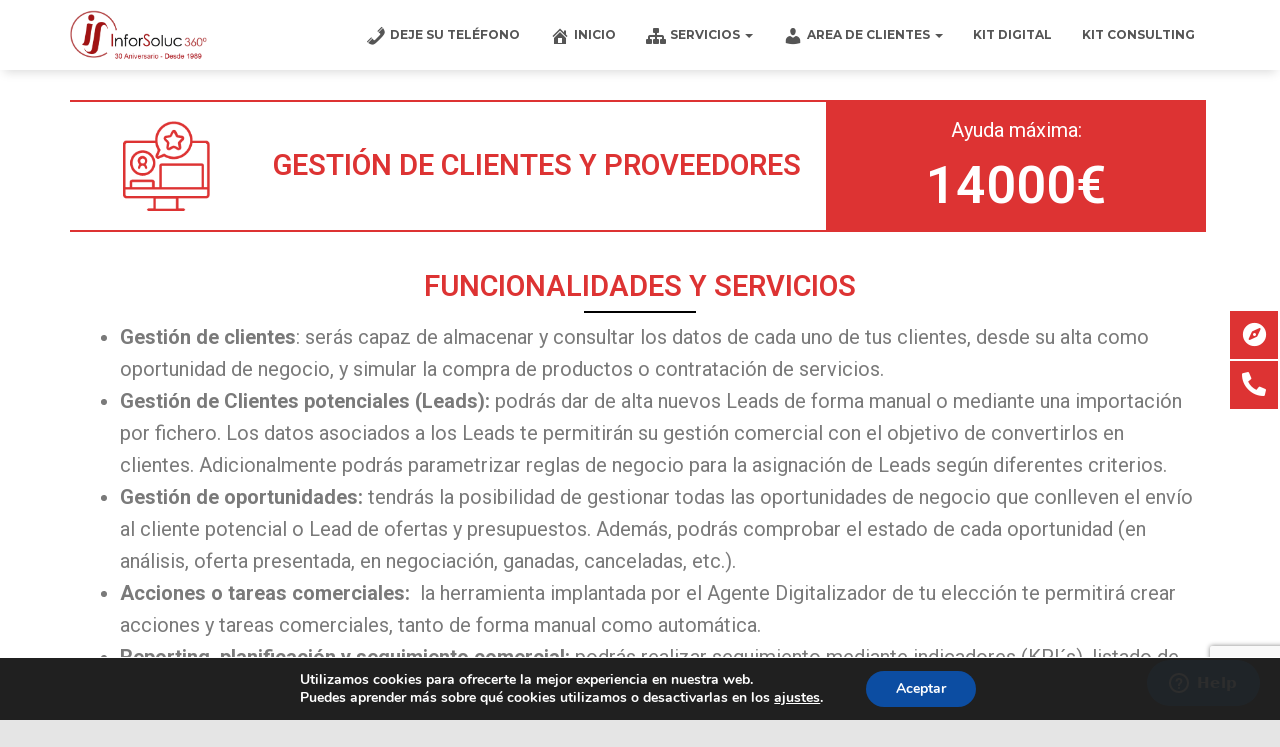

--- FILE ---
content_type: text/html; charset=utf-8
request_url: https://www.google.com/recaptcha/api2/anchor?ar=1&k=6LfMcIwUAAAAAI5PHtSmaF6T5Xoasj8ofR60JOi5&co=aHR0cHM6Ly9pbmZvcnNvbHVjLmVzOjQ0Mw..&hl=en&v=TkacYOdEJbdB_JjX802TMer9&size=invisible&anchor-ms=20000&execute-ms=15000&cb=hrq1du8qxtvr
body_size: 44822
content:
<!DOCTYPE HTML><html dir="ltr" lang="en"><head><meta http-equiv="Content-Type" content="text/html; charset=UTF-8">
<meta http-equiv="X-UA-Compatible" content="IE=edge">
<title>reCAPTCHA</title>
<style type="text/css">
/* cyrillic-ext */
@font-face {
  font-family: 'Roboto';
  font-style: normal;
  font-weight: 400;
  src: url(//fonts.gstatic.com/s/roboto/v18/KFOmCnqEu92Fr1Mu72xKKTU1Kvnz.woff2) format('woff2');
  unicode-range: U+0460-052F, U+1C80-1C8A, U+20B4, U+2DE0-2DFF, U+A640-A69F, U+FE2E-FE2F;
}
/* cyrillic */
@font-face {
  font-family: 'Roboto';
  font-style: normal;
  font-weight: 400;
  src: url(//fonts.gstatic.com/s/roboto/v18/KFOmCnqEu92Fr1Mu5mxKKTU1Kvnz.woff2) format('woff2');
  unicode-range: U+0301, U+0400-045F, U+0490-0491, U+04B0-04B1, U+2116;
}
/* greek-ext */
@font-face {
  font-family: 'Roboto';
  font-style: normal;
  font-weight: 400;
  src: url(//fonts.gstatic.com/s/roboto/v18/KFOmCnqEu92Fr1Mu7mxKKTU1Kvnz.woff2) format('woff2');
  unicode-range: U+1F00-1FFF;
}
/* greek */
@font-face {
  font-family: 'Roboto';
  font-style: normal;
  font-weight: 400;
  src: url(//fonts.gstatic.com/s/roboto/v18/KFOmCnqEu92Fr1Mu4WxKKTU1Kvnz.woff2) format('woff2');
  unicode-range: U+0370-0377, U+037A-037F, U+0384-038A, U+038C, U+038E-03A1, U+03A3-03FF;
}
/* vietnamese */
@font-face {
  font-family: 'Roboto';
  font-style: normal;
  font-weight: 400;
  src: url(//fonts.gstatic.com/s/roboto/v18/KFOmCnqEu92Fr1Mu7WxKKTU1Kvnz.woff2) format('woff2');
  unicode-range: U+0102-0103, U+0110-0111, U+0128-0129, U+0168-0169, U+01A0-01A1, U+01AF-01B0, U+0300-0301, U+0303-0304, U+0308-0309, U+0323, U+0329, U+1EA0-1EF9, U+20AB;
}
/* latin-ext */
@font-face {
  font-family: 'Roboto';
  font-style: normal;
  font-weight: 400;
  src: url(//fonts.gstatic.com/s/roboto/v18/KFOmCnqEu92Fr1Mu7GxKKTU1Kvnz.woff2) format('woff2');
  unicode-range: U+0100-02BA, U+02BD-02C5, U+02C7-02CC, U+02CE-02D7, U+02DD-02FF, U+0304, U+0308, U+0329, U+1D00-1DBF, U+1E00-1E9F, U+1EF2-1EFF, U+2020, U+20A0-20AB, U+20AD-20C0, U+2113, U+2C60-2C7F, U+A720-A7FF;
}
/* latin */
@font-face {
  font-family: 'Roboto';
  font-style: normal;
  font-weight: 400;
  src: url(//fonts.gstatic.com/s/roboto/v18/KFOmCnqEu92Fr1Mu4mxKKTU1Kg.woff2) format('woff2');
  unicode-range: U+0000-00FF, U+0131, U+0152-0153, U+02BB-02BC, U+02C6, U+02DA, U+02DC, U+0304, U+0308, U+0329, U+2000-206F, U+20AC, U+2122, U+2191, U+2193, U+2212, U+2215, U+FEFF, U+FFFD;
}
/* cyrillic-ext */
@font-face {
  font-family: 'Roboto';
  font-style: normal;
  font-weight: 500;
  src: url(//fonts.gstatic.com/s/roboto/v18/KFOlCnqEu92Fr1MmEU9fCRc4AMP6lbBP.woff2) format('woff2');
  unicode-range: U+0460-052F, U+1C80-1C8A, U+20B4, U+2DE0-2DFF, U+A640-A69F, U+FE2E-FE2F;
}
/* cyrillic */
@font-face {
  font-family: 'Roboto';
  font-style: normal;
  font-weight: 500;
  src: url(//fonts.gstatic.com/s/roboto/v18/KFOlCnqEu92Fr1MmEU9fABc4AMP6lbBP.woff2) format('woff2');
  unicode-range: U+0301, U+0400-045F, U+0490-0491, U+04B0-04B1, U+2116;
}
/* greek-ext */
@font-face {
  font-family: 'Roboto';
  font-style: normal;
  font-weight: 500;
  src: url(//fonts.gstatic.com/s/roboto/v18/KFOlCnqEu92Fr1MmEU9fCBc4AMP6lbBP.woff2) format('woff2');
  unicode-range: U+1F00-1FFF;
}
/* greek */
@font-face {
  font-family: 'Roboto';
  font-style: normal;
  font-weight: 500;
  src: url(//fonts.gstatic.com/s/roboto/v18/KFOlCnqEu92Fr1MmEU9fBxc4AMP6lbBP.woff2) format('woff2');
  unicode-range: U+0370-0377, U+037A-037F, U+0384-038A, U+038C, U+038E-03A1, U+03A3-03FF;
}
/* vietnamese */
@font-face {
  font-family: 'Roboto';
  font-style: normal;
  font-weight: 500;
  src: url(//fonts.gstatic.com/s/roboto/v18/KFOlCnqEu92Fr1MmEU9fCxc4AMP6lbBP.woff2) format('woff2');
  unicode-range: U+0102-0103, U+0110-0111, U+0128-0129, U+0168-0169, U+01A0-01A1, U+01AF-01B0, U+0300-0301, U+0303-0304, U+0308-0309, U+0323, U+0329, U+1EA0-1EF9, U+20AB;
}
/* latin-ext */
@font-face {
  font-family: 'Roboto';
  font-style: normal;
  font-weight: 500;
  src: url(//fonts.gstatic.com/s/roboto/v18/KFOlCnqEu92Fr1MmEU9fChc4AMP6lbBP.woff2) format('woff2');
  unicode-range: U+0100-02BA, U+02BD-02C5, U+02C7-02CC, U+02CE-02D7, U+02DD-02FF, U+0304, U+0308, U+0329, U+1D00-1DBF, U+1E00-1E9F, U+1EF2-1EFF, U+2020, U+20A0-20AB, U+20AD-20C0, U+2113, U+2C60-2C7F, U+A720-A7FF;
}
/* latin */
@font-face {
  font-family: 'Roboto';
  font-style: normal;
  font-weight: 500;
  src: url(//fonts.gstatic.com/s/roboto/v18/KFOlCnqEu92Fr1MmEU9fBBc4AMP6lQ.woff2) format('woff2');
  unicode-range: U+0000-00FF, U+0131, U+0152-0153, U+02BB-02BC, U+02C6, U+02DA, U+02DC, U+0304, U+0308, U+0329, U+2000-206F, U+20AC, U+2122, U+2191, U+2193, U+2212, U+2215, U+FEFF, U+FFFD;
}
/* cyrillic-ext */
@font-face {
  font-family: 'Roboto';
  font-style: normal;
  font-weight: 900;
  src: url(//fonts.gstatic.com/s/roboto/v18/KFOlCnqEu92Fr1MmYUtfCRc4AMP6lbBP.woff2) format('woff2');
  unicode-range: U+0460-052F, U+1C80-1C8A, U+20B4, U+2DE0-2DFF, U+A640-A69F, U+FE2E-FE2F;
}
/* cyrillic */
@font-face {
  font-family: 'Roboto';
  font-style: normal;
  font-weight: 900;
  src: url(//fonts.gstatic.com/s/roboto/v18/KFOlCnqEu92Fr1MmYUtfABc4AMP6lbBP.woff2) format('woff2');
  unicode-range: U+0301, U+0400-045F, U+0490-0491, U+04B0-04B1, U+2116;
}
/* greek-ext */
@font-face {
  font-family: 'Roboto';
  font-style: normal;
  font-weight: 900;
  src: url(//fonts.gstatic.com/s/roboto/v18/KFOlCnqEu92Fr1MmYUtfCBc4AMP6lbBP.woff2) format('woff2');
  unicode-range: U+1F00-1FFF;
}
/* greek */
@font-face {
  font-family: 'Roboto';
  font-style: normal;
  font-weight: 900;
  src: url(//fonts.gstatic.com/s/roboto/v18/KFOlCnqEu92Fr1MmYUtfBxc4AMP6lbBP.woff2) format('woff2');
  unicode-range: U+0370-0377, U+037A-037F, U+0384-038A, U+038C, U+038E-03A1, U+03A3-03FF;
}
/* vietnamese */
@font-face {
  font-family: 'Roboto';
  font-style: normal;
  font-weight: 900;
  src: url(//fonts.gstatic.com/s/roboto/v18/KFOlCnqEu92Fr1MmYUtfCxc4AMP6lbBP.woff2) format('woff2');
  unicode-range: U+0102-0103, U+0110-0111, U+0128-0129, U+0168-0169, U+01A0-01A1, U+01AF-01B0, U+0300-0301, U+0303-0304, U+0308-0309, U+0323, U+0329, U+1EA0-1EF9, U+20AB;
}
/* latin-ext */
@font-face {
  font-family: 'Roboto';
  font-style: normal;
  font-weight: 900;
  src: url(//fonts.gstatic.com/s/roboto/v18/KFOlCnqEu92Fr1MmYUtfChc4AMP6lbBP.woff2) format('woff2');
  unicode-range: U+0100-02BA, U+02BD-02C5, U+02C7-02CC, U+02CE-02D7, U+02DD-02FF, U+0304, U+0308, U+0329, U+1D00-1DBF, U+1E00-1E9F, U+1EF2-1EFF, U+2020, U+20A0-20AB, U+20AD-20C0, U+2113, U+2C60-2C7F, U+A720-A7FF;
}
/* latin */
@font-face {
  font-family: 'Roboto';
  font-style: normal;
  font-weight: 900;
  src: url(//fonts.gstatic.com/s/roboto/v18/KFOlCnqEu92Fr1MmYUtfBBc4AMP6lQ.woff2) format('woff2');
  unicode-range: U+0000-00FF, U+0131, U+0152-0153, U+02BB-02BC, U+02C6, U+02DA, U+02DC, U+0304, U+0308, U+0329, U+2000-206F, U+20AC, U+2122, U+2191, U+2193, U+2212, U+2215, U+FEFF, U+FFFD;
}

</style>
<link rel="stylesheet" type="text/css" href="https://www.gstatic.com/recaptcha/releases/TkacYOdEJbdB_JjX802TMer9/styles__ltr.css">
<script nonce="rxPDOMpaUhcJyKVd8Z5tCg" type="text/javascript">window['__recaptcha_api'] = 'https://www.google.com/recaptcha/api2/';</script>
<script type="text/javascript" src="https://www.gstatic.com/recaptcha/releases/TkacYOdEJbdB_JjX802TMer9/recaptcha__en.js" nonce="rxPDOMpaUhcJyKVd8Z5tCg">
      
    </script></head>
<body><div id="rc-anchor-alert" class="rc-anchor-alert"></div>
<input type="hidden" id="recaptcha-token" value="[base64]">
<script type="text/javascript" nonce="rxPDOMpaUhcJyKVd8Z5tCg">
      recaptcha.anchor.Main.init("[\x22ainput\x22,[\x22bgdata\x22,\x22\x22,\[base64]/[base64]/[base64]/[base64]/[base64]/[base64]/[base64]/[base64]/bmV3IFVbVl0oa1swXSk6bj09Mj9uZXcgVVtWXShrWzBdLGtbMV0pOm49PTM/bmV3IFVbVl0oa1swXSxrWzFdLGtbMl0pOm49PTQ/[base64]/WSh6LnN1YnN0cmluZygzKSxoLGMsSixLLHcsbCxlKTpaeSh6LGgpfSxqSD1TLnJlcXVlc3RJZGxlQ2FsbGJhY2s/[base64]/[base64]/MjU1Ono/NToyKSlyZXR1cm4gZmFsc2U7cmV0dXJuIShoLkQ9KChjPShoLmRIPUosWCh6PzQzMjoxMyxoKSksYSgxMyxoLGguVCksaC5nKS5wdXNoKFtWaixjLHo/[base64]/[base64]\x22,\[base64]\\u003d\x22,\x22wrN4H8Khwp/CrhMcQsOJw7EzwrzDjQbCmsO8LcKlE8OpOU/DsSLCiMOKw7zCtC4wecOqw6jCl8O2H1/DusOrwq45wpjDlsOAKMOSw6jCmsK9wqXCrMO2w7TCq8OHWMOow6/Dr2Z2IkHChsKDw5TDosOfMSY1DsK1Zkxwwq8ww6rDnsO8wrPCo2bCpVIDw6p1M8KaAsOAQMKLwoUAw7bDsWsKw7lMw5/CrsKvw6o+w6ZbwqbDlMKbWjgqwrRzPMK6fsOvdMOUaDTDnQQpSsOxwqLCnsO9wr0awqYYwrBEwot+wrU/f0fDhjtZUinCvcKww5EjAMOHwroGw6DCozbCtQtxw4nCuMOcwrk7w4cVMMOMwpszNVNHaMKLSBzDuRjCp8OmwrpKwp1kwpbCg0jCsjcETkAlCMO/[base64]/c8KsP8KCeHkCwoTCm8O2JcKVTMKvbVA2w7DCuhcDOAYJwozChxzDgMKuw5DDlVfCksOSKTLCmsK8HMKAwpXCqFhEe8K9I8OSeMKhGsOqw5LCgF/[base64]/Ci8KQwpZVwp7DsG/CsBbCosK+w5BcfnFIU1vCln7CpTnCscKpwqbDg8ORDsOcbsOzwpkyEcKLwoBJw4tlwpB5wqh6K8O1w5DCkjHCl8K9cWcTD8KFwobDnxdNwpNfS8KTEsOhRSzCkUFMMEPClzR/w4Y6QcKuA8KGw7bDqX3CpTjDpMKrU8OfwrDCtULCgkzCoG7CjSpKA8K2wr/CjA8FwqFPw5/Ch0dQIWYqFDArwpzDswnDlcOHWi3Cg8OeSBRWwqItwpNawp9wwoLDlkwZw5zDlAHCj8ODNFvCoC8TwqjChDwxJ1TCnSswYMOxaEbCkE87w4rDusKlwpgDZWnCu0MbB8KKC8O/wqjDshTCqG3Dv8O4VMKiw7TChcOrw4h/BQ/DisKOWsKxw5plNMONw7MswqrCi8K4KsKPw5UFw6Elb8OUdFDCo8ONwqVTw5zCrsK0w6nDl8OEORXDjsKEEEzCkHjCkmXCtcKLw7QqTsOBe2RqAzJMYmciw5vCkgElw4jDmEzDkcOQwrkMw5rCjXg7NgfDrVA2KnXDsD0Dw6I3MWLCkMO7wo3CmQpNw6R/[base64]/ChsKaVTMlwrXCi8K3wq8TwrzDjcOnw5ldQ10Bw74cw5LCtsKLQsO5wplHWcKaw5xnDMOqw6FuEx3ClHXClTjCu8K3BMOBw6DDvRlQw7I9w4sYwqpEw51sw6Nlw6A/wpXClzXCpADCtibDm2JWwp1VVsKzw4M1MQF7KSE0w7tVwp5OwoTCuXJsVMOrWsKEVcOEw6zDt3pbCMOTwqTCusKfw43CtsKpwpfDk2VYw5kdDA/[base64]/w6/Du8O3az4JeMOFwozCs0DClcOwecKVwpvDhcOCw5nCrB7DqcOmwrlnLcO7F3Y1E8OcKmPDrFcQQ8OdHsKHwohJFMOWwqPCsjkBLn0Fw74WwrvDuMO/[base64]/[base64]/wrUfK8OLw7fDlMO3ICjDjQTDtMOWMcKqwo0ew67DoMOzw6TCv8KaCmHDqMOMEHLDlsKKw7XClcKUb0fCkcKOScKDwpsjw7nCn8KTaCXCiiZ+YMKaw53CggbChz0ERV/DlcOcaVTCklnCs8ONJCo+FkTCvz7CqcKPYTzDsVbDpcOeDcOBw7g6w4zDg8OewqVtw7TDoyESwrzCoDzCkBnCvcO6w7cCfgjDrMKHwovCvxDCscK6KcO1w4ozCMOqRGTCsMKuw4/[base64]/CcKHYBo/w77DqMKYw4rDjUnDnMKgw6U8w7ggLkZfw79IIkEAI8OCwoPDv3fCn8OuXcKqwok9wqvCggVqwonClcKFwoxGcMO0ZsKtwqAyw6/DjsKiN8KtLBQYw6MEwo3ChcOBO8OGwoXCocKEwpLCmSolJMOcw6gQbWBLwrHCvTXDnh3CqcK1fHDCoyjCscKpFjt2XR8PUsKrw4Bcw6pWLA/Dl2hWw5fCojxTwojCmg/[base64]/DmjZLQ8KHw6HCpW/Cg8KDeVcTJMKACMOjw4xfAcOUwqELf1IEw5kVwqQew4fClibDssKGN3d5wqYdw7Qhwrcfw6ZQP8KrTcKDasOfwowTw6k6wrbCpUBWwpQlw5nCvnzCmjgjCRNwwpQqKMKHwo3Dp8Ovw4vDn8KDw7YhwpMxwpFsw6tkw5XCpEXCtMKsBMKIf3l/fcKCwrJBeMK7CSZFP8O/[base64]/DsMOTG8KKw6XDs8OocsKMBMKjw6xRC3USw6XCsmTCj8OYaGPDlXPClW4sw4XDpANQIMKLwpTCnGnCvghUw4oSwpXCpWDClTnDp3zDgsKeVcOzw6JpUsOVO0rDlMOZw4TCtlglIMOSwqbDr2jCjl9rFcK0SHzDo8K9UgDCvSnDt8K0FsOowoRUBS/ClzrCvShrw4rDl0fDuMOIwqsCMzFqWCxHLhwvPcO/wpEJc3XDhcOlwoTDjcOrw4LDmmLDmsKtw4TDgMOzw7kETmfDmVpbwpbDt8OxHsOBw6HDrSbDmVobw5pTwrlrdsOGw5fCncOnUC5uIGHDrjZSwpXDs8Kbw7xSRVLDpGsow7BdRMORwprCtUhFw44taMOqw4hYwqoAWn58wrI/cAI/[base64]/[base64]/Co2M7bxrCmsKvw43DtRvDp8KVw6zDnB1Iw6JWdMOuKDpUSsOsbsOkw73CiVLCv14JLGrDncKyIGMJV2o/w63CmcO2TcOWw6QKwpw4BHJpXMKVRsKvw4zCoMKoKMKXwp8Ewq/DnwbDj8Otw4rDkAERwr01w4LDssK+CWQIPsOSCMO9ecOxwrwlw7kNFnrDlnd+DcKgwq8Pwo/CtyzCqRPDkhnCvcOJwqzCqcO+Y08Bf8OSw7XDvcOpw5HCvMOLL2DCtUjDnMO/fsKQw596wrTCsMOBwphuw59SZhMLw7LDj8OLL8OEwp5fwojDsCTCrE7CmMK/wrHDuMOffMKawqc1wq/CkMO5wo5swofDnxvDpRrDjkwTw67CokLCsR5CaMKxBMOdw7lPw5/DssOrU8KwKlVoMMOPw5TDrcOHw77DlcKbw7bCp8OrPMOCZTvCl0LDpcOFwrDDvcOdw7fCiMKtFcOCwp4LCyMyMHzCs8KkL8OewpFhw7APw6XDgcKIwrcawr/Dj8KQWMOcwoB0w4UmCcOcXgfCu13CsFNuw5rCgMKXHD/Ci3sbHlLCnsKYTsOKwopWw4fDp8OwOgZ7D8OgMmtCScOSVVPDmgRJw57CsUd/woXCsjvClTxfwpgBwrLDocO8wrbDiRVkWsKTb8K3RwtjcAPDvhHCkcK+wrPDgBZ1w7rDgcKcKMKDEcOqX8KdwqvCo3zDicOYw6Nfw5lPwrnCliPChhMmDsKqw5/CksKXwpc3dcOlwqrClcOvKjPDiTrDtD7DtVEWJkHCnsKYwpRZLD3DmVVTaUcgw5Q1w5fChzEoXcOBw5knY8KeWWU2w7EsMsKMw44BwrNQE2RDfMOLwrlacnnDtMKkDMKLw6k7A8K5wroXfEDDikXCjTfDiA/DkU9jw7M1TcOaw4Qyw7gre3bCgsOVDcKUw6jDkUDDlB58w7/Dol/[base64]/DhCBqwrQmE8OYwpRJCMO6WhF9wpUywppQwonDgl/DgifDiHTCo2leey9pKcKaXQjCkcOHwr19IsO3CMOXworDjX3Cs8Oge8OJw6wowp4NPQgxw49Wwq0WP8Oof8OvVklFwqXDvcOJw5PCosOJC8OVw5bDkMO8X8KBAlbDuHDDlz/[base64]/[base64]/Cl27CmMOyw6jCsl/DtMKCwrxpw77DpDt1w4x8CFDDvcK4woPDvCUoYMK9HcKEIgRhJ2nDp8Kgw4/CmMKZwplTwp/Du8OXYzg3woDCgWXCjMKwwqsmDsKowrjDsMKfdzLDqsKKFSzCgScXwoLDpj9aw7BPwpByw5kiw5HDmsKRGMKqw4pRbxRgZ8Oww59VwogRYGREHg7Dv2/CqG4ow6bDgSU0NVYXw6lsw43DmcOPLcK2w7PCtcKmBMOiF8OJwp8fw7vCp01Cw54BwrdqT8Ojw6XCtsOeSEXCjcOPw55fEsK9wpLDlsKDTcOzw7dmZxDDrkFiw73CjT3Ds8OSAsOHdzBbw6HDgAk/wrR9bsKMKmvDh8Ksw6AtwqHChsK2dcO/w7k+JMK/[base64]/wpDDqWvDkMOewoxXw5LDkcOLJMKiw4wzw4bDl8OPRcK+F8Kdw6fCjQLCksOkLcKvwpZyw5AGIsOgw5wZw74Hw4XDnijDnmnDrgpOPMKiVsKId8OJw5cTXTY7P8KaNhnCuwc9DMKhw6E9JwRow6/DtmHDn8OISsOcwrvCtlfDhcOpwq7CpEQywoPDkU3Dq8O8w6gsTcKOFsOpw67CqUN1B8Kew5NhL8Oaw5towqVsK2Jqwr3CgMOWwpcudcO4w7rCkyZpdMOvw6cGJcKpwqN/[base64]/DssKiI8Oza8O+L8OLFHvCgkkHLcO0YsOTwpPCnlNdPMKew6NwKF/Cp8OhwpnCgMOVGmcwwrTCsnvDkCURw7Apw61rwr/CvwMUw4VdwqdvwqfDncKSw4p8SC5SLipwBnTCpn/Cu8OUwrRVw51KE8OmwrJgRRx5w54Dw4vChcKpwoU1BX3DusOuNsOEdcKHw6/[base64]/CoMKuTAU2IkUrwptVwr1pXMOtw4HDjVkiNxLDhMOVwolDwrU2MsKyw7pIWHHChiBYwqcvwpzCtjDDgigzw6DCu1fCmj7CvsOYwrQjOSQdw7NhaMKWfsKAwrHCkUHCuA/CkDHDk8Ksw4jDn8KPJ8OiCMOyw4RtwpMHS0RiTcO/O8Oqwr0of3BCPl0hasKtMndjW13DssKlwrgKwpgvMBHDv8OkesOGJsK/[base64]/wqfCsQzDmcKnw7DDry7CnsKUYcO9fnVvMnXDqjLCvMKzTsKHGsK+bkRlVQM8w4oFw6DCm8KhGcOSJ8KFw4tEWRxVwophLDzDrUlZaX/[base64]/DmXrCpjTDosK4wprDpkx1TsOvR8OScgxIa8O0w7skwrosEUfCu8OwFQ9YEcOlwrjDmzk8w7x3CSIkXlTDr3nCoMK2wpXDr8K1H1TDlcKqw7TCmcKEHCEfJGrCtcOUTFLCohwxwoBdw6hUFHfDvcOZw6VRHzF4CMK/w4UZD8Kxw6RSPXB9WQHDnX8IfcOrwo1HwrXCuWXCiMO/wodDRMKLPFpZCg0kwqHDrcOPBsKvw47DmRwLSG7CmnIOwopNw7bChXtbTxVuw5/CqSYSVSY1EsOeIMO4w5M9wpDDsh/Cukhqw7XDmxclw4zDlhkVbsOfwrdwwpPDi8Okw57DscKEE8OTwpTDmSYkwoILw5BGXcKaHsKnw4MSRsOIw5kKwr46G8O/wokqRCrDn8Oew4wXw6IUH8KLA8Ovw6nCscOcQU5NanDDqifCgRLCj8K1QMOvw43ClMKEHVEyFUrDjDcUF2VlNsK6wog+wrQxFmZaOcKRwokefsKgwrR/YcK5w643w4rDkBHCpgINMMO9wrLDpMK2wpTDqcO5w4LDiMKxw7bCusKww5Rjw7NrC8OubMKtw4Bbw6TCqQNLGWoZN8OiHA9pJ8KvFyLDjR5ASUkCwqHChcOsw5TCqsKmTsOCLMKEd1xGw5Z0wp7Ci08wR8KsUGfDql/CrsKJFUXCi8KLHsORUydlL8O3BcO7NmPDhAV6wqgvwqIQXMOFw5HCkMOAwrHCt8Ouwo8lwrV/w7HCu0zCq8OfwqDCsBXCnsO8wrcJJsKzGxXDksOISsKKMMKRwqbCrm3CssKCZMOJDgIxwrPDrMKEwohBMMOPw7XDpjXDuMKJYMKBwoVzwq7CssOMw7nDhh9Dw4EOw67DlcOcIMKmw4DCqcKNXsO/[base64]/[base64]/BMO7DmAeLjkHw45lQh/Cp2l/H2VEIcOMbQDClsOcwr/CmQExNcO+bwzCmBzDocKRIlFewoQ0JE7CqlwdwqrDijHDs8KXBgDCqsOnwpkPJMOdWMOZRDHCpgUiwrzDlwfCocK3w5DDnsKGP1Q8wp1Tw7EuOMKdFMO6w5XCrGNgw5DDkSgPw7TDg1/Cunc9wpQhT8KOUMKWwoAGNVPDuDsDCMK5IHbDhsK9w4RAwoxsw7gnwprDoMK8w6HCuFHDsF9BLsOebTxmOlXCuUZ/wrrCiCLClMKTBh0Wwo4nB1lPwoHCl8OpPxfClEsoZMOsKsKFCsO0acO4woh5wrrCoHsrFUHDpVfDvlHCoWNud8Ksw4xBE8OxZEYTw4zDtMK7JUNMccOfBsK/wqfCgBrCpw4HD3tjwr3CmxXDu2jDsFF2C0Rdw6rCuBPDlsObw5Jyw7F+XiR/w74gNnB8LMKSw4w4w5YUwrNbwpnDqsKKw5bDrR7DnyDDv8KAeXhzTF7CnMOPwq3CmnLDvjFweC3Dm8OXbcOaw5ROeMOaw6vDgsKyAsKfXsO/w60ww45nwqQfwrXDoBbCgw8JFcK8woN5w6kkc39twrkPwqvDicKbw6vDo2FlX8KIw4nCkU1pwprDocOdTMOKUF3CiDTDng/DtsKFTGPCocOxUMO5w6FHXSAZRinCsMOuaj7ChUUVLhtaKxbCjWLDosOrPsOLOcKpWX7CpwXCqhLDhG5swrgFfMOOTsO1wrPCk0kOeUvCocKpPSBVw7JTwrsmw7YbTywzw608MFDCuibCrUBTwp/Ct8KJwppvw5TDhMOBSS8casKZcsOewqFRT8O/w5x9LmJ+w4LCjy1+bMOaQsKlFsOSwp1IW8KIw4rCujkrRkAGU8KmX8KPwqNTbm/Dsg84E8Orwq3ClGvDlSJfwr3Dvi7CqcK0wrLDrCs1b1hUJcObwq8KCMKLwrXDs8KZwpnDnkElw5Z0eWpwGcO9w6PCtGgrdsK+wqPDl1BNNVvCvG45f8O/NMKKRynDhMOga8KHwpMbwrnCiT3DkRVfPxgcFnnDpcKsFWTDjcKDL8OABl5DEsK9w6Jwf8KMw6Vgw5/CmAHCqcKgaH/CvEzDtnDDk8KDw7VMOMKuwo/Ds8OqNcOlw7HDu8OjwrQawqnDksOqNhVsw5LDh1gZYy/DnsOGO8KkNgYEcMKvF8KhUGcPw5wBPT/CkwnDm1/[base64]/E8OewqDDr1DDvsOAF8O+w5vCmyvDjMOXwqM0wpcxwqYdEcKnEw/Dn8KFw4bCicOKw5Ydwq0oO0HCjH0VXcKXw6zCs0LDkcOsecOgR8KJw4oowqfDvVrCjwhWSMKYfMO+FA1TOsKyc8Oewr4YOsO/c1DDtcOMw6LDlMKST2fDmEMsQ8KaN3fDt8OMwo0sw5xhLxEmXcO+C8KNw6fDocOhw4XCncOmw7PDk2fDt8KWwqNEOBrCs1PCs8KTc8ORw67DqiBFw4/DvyVWwpHCoVPCszgeccK+wpQIwrIKw67DpsKtwonCi3wiIhDDsMKwOUFuWcOYw5o/EzLCjMOZwrHDsR1Pw5UaW2slwp0ow7rCr8Kjwosgwq/[base64]/wq87wqV6dQvDrmRUSsOew5ISwofDq8K3J8KhSMKnw7/[base64]/DvxB7w7YIAcKDwrbDp8OwfcOxZcK0bBbCjMKxRcOvw7FYw5tNZDscdsKtwp7CpX3CqH3DkErCjMO3wqpyw7F/woHCr15EDkF1w6tHdXLCjwkfCiXCgBXDvXpUWgYtPQzCs8KjGsORKsOTw43CqibDscKYHMOnw6hIeMOzZVHCu8KCFmV+EMOODEzDhsOJXDrCgcKaw7/DjcO1MMKhK8KgW19+RGjDl8KqMDzCg8Kfw4HCl8O2RnzCjAYQV8KSM1vDpsO8w6I1NMK8w61sUcKeGMK8w6/CoMK/wqrCt8O8w4hMXsKZwq8md3AgwpvCj8OkPglbfwN1wrgkwrtuX8KpdMKgw7JEI8KAw7Mgw7t1wpPCmUwbw51Iw4IVM1Y+wrPCsmRAV8Ozw55Mw4Yxw7dwesKFw7fDm8K3w70pd8OxcWzDtzDDocOxwqzDsF3ChHTDiMKrw4TCpivDgg/DhBzDl8KqwpzDiMOzNsOcwqQSYsOdPcKmIMOseMKjw6I6wrksw5TDp8OpwoUlF8Ozw7/DkAczUcKHwqg5wo8Lw5A4w7pMU8OQAMKxGMKuck0ANShGXn3DlSbCg8OaEcKYwpsPdTglfMOqwpbDv2nDqWJJWcKuw5XCscKAw4HCrMKGd8K/[base64]/[base64]/ChcOpGRHDrhjDlk0Iw7vDriI8wq8Bw67ClUMHwpQPUsKuGMKuwqTDiB0gw7rCmMOZUMOowp9Vw5Agwp3CuAcjOhfCl3LCtMKFw4rCpHDDiWoURwx8EsKGw6tOwr/[base64]/CncOHacKpwqxPwo7Cr8O8LgzDrEVZwofCjMO1SnzClxLCmsOdd8KqKlPCnMKLZ8ODMA8RwrUZMsKkdHIawoQRVSsnwoU+wrJjJcKtOcOjw7NHH1jDknzCkR8dwqDDi8KkwoREVcKOw5vDjCjCqC7CplpRF8Knw5fDuQPCtcOLKcK/G8Kdw5olwrplP3h5HGnDsMObPAzDhsOuwqDDmMOrJmUvVMOtw5cYw5XCix9mTD9hwoIsw6UgL0BCVsOwwqRjQkDDkUDCvR5Gwr7ClsOVwrxKw7bDoFFRwp/[base64]/DtMKtw79Dw7lxw78Fw4/[base64]/[base64]/DsB8gw5jDrB7CusOtw7w8woTCtQ9mf8KtN8Kww43CjMOgAw3Cny15w4jCtcOswoMLw4TDhmfDo8KBGws0MAMuSzAydcKTw7rCl116RsO+w6MwLcKGQBPCqsOgwq7Cq8OKw7ZoOWMoJW00SwowfsOYw7AYFT/[base64]/AMOfw4HCncKdwqVRMXDDiWELFW0ACcKgNUZwZnfCg8OsSTtNQFwYw4LDvsKswo/Cl8K4YnE8fcKVw5Ysw4UQwoPDtsO4ZCrDkDdPcMOtcz/Ci8KFABjDgcOTO8KWw5VcwofDgADDnEjCgEbCjWXCvkTDvcKtEyICw5J8w6EHC8KQbMKNPiVfOxTCtTjDjxnDrX3Do3PClsKNwrR5woLCjcKSOFPDoBbCtcKQIArClmLDkMKRw6sBPMKMAmcVw7bCokPDmTDDjcKvacO/wobDnR0SQ3XCtizDhXTCoDIKXBrChcOsw5E7w43Cv8KGUwLDogtONULDsMK+wqTDuGTDnMOTMgnDrcOoX1xPw7YRw4zDp8K3MnLDs8OiaBlERsKMByHDpgvDtsOKGU3CjBMFVMK0w7nCiMKibMOLw4/CqCNewrxzwr9iEiXCgMO4I8K0wpQJMFVHDDRhfsKvLQ54fwXDlzhMEjpFwq/CvgfCgMK0wo3Dn8KOw74oODnCpsKMw5FXYhrDjMKZfhtow584azxOCcOYw5TDk8Kjw4ROw7otZH/DhXBkR8KKw5NZOMKfwqFaw7NBfsKgw7UNSQEmw557acKlw4xBwpDCqMOYFFDCmsKGXyQ/w4QBw6NEQnfCssOSNlLDuRsdBQo0Xio2wo5KYhTDrg/[base64]/w7zCszgYRSgXw6ZWSMObw7NfKMO1w6DDvHPCmiscw7jDtGcBw79zdFJDw4zCk8OLD2jDkcK/KsK+T8KxKMOcwrzConTDi8KYX8OhNWfCsSPCjMK4wr7CpxFuS8OVwoRsNVtlRGDCjEM+c8KDw4JWw4ELelXCvWzCozE0wplXw5PDgsOMwoXDusOREztDwrgyVMK9VHw/CzvCiEQRKioOwrcNNhptZkkjUHJpWTcxw59BAB/CjsK9TcOqwobCrCvCo8OQQMOVYEElwpvDocOdH0YpwoRtcsK5w4fCqTXDusKyLRTCucKfw5/DhsOdw5djwpLCuMOFDmYZw67DiGzCpAnDuEMMSjoWEgI6wobCvsOrwqAgw4/CrcKlXUrDoMKRTUjCnnjDvR3DjghTw6Utw4zCshtnw5nCsTROOFjCjA8TSWnDsgM9w4LDqcOPHMOxw5fCqMKdEMKOJsKpw4pew5Rqwo7Cpj7CoU8Qw5XCiQVBw6vClCDDhsKzNMOQZXIzI8OPCgIrwonClMOVw6V4Z8KiX2/CkmLCijfCh8KZOAhTLMO7w6bCpDjCk8O1woXDmGdrcG/CncO5w6PDiMOUwpTCvhpVwojDiMOBwrJNw6Z0wp0gM2oOw4jDpsKPAT7Cm8O9ZTPDjXfDusOuORN+wocdwrdww4h/w7XCgQsUw4UlLsOpw4s7wp3Dkj9caMO6wpvCtMOMCcOuaApaaVgbdWrCv8ObR8O7NMOlw6UjTMOABsOSd8KdTsKUwqTCg1DDhyV1G1vDtsKIDCjCgMK3w7HCusO3ZHDDnsOXeg5meF7DhmZtw7XCr8OqRcOgXcOQw4HDsxrCpkx/w6TDhcKUGSjDvnsOWUnCm09QFzB/HEXCnXh2w5o6w5oJeyd1woFPYcKUV8KAM8OUwpvCt8KNwo/CoX3DgQ5/w65Ww7IbCX7CsXrCnmAtOMOtw6MdeHzCo8OTesKBFcKMQMOvO8O3w4HDijTCrFPDnlJvF8O2R8OJLMOYw7J6PQB/w593XBFLasO+Yg4zL8K1cF1ew7/CpxIiFA9VdMOSw4AGbl7CoMOyFMO4wpnDtB8mesOIw64VWMOXHhZ6wrRNXDTDrsOyccO6w6/Dl1DDok4Gw79cI8K8wrLCgDBUBsOAw5VxCcOyw499w4/Cq8KoLwvCt8O/fnHDpCEHw45rE8KCEcOnSMOywpQEwo/[base64]/ChMKqwrfCu1nClsOUw6EePMKHO8K+wqYIw6rDmMKqVsKKwqE4wokWw4ptb3rDhgMVwpMow7MdwqvCsMOEc8OswoLDkB8Lw5YXesKjTHXCkz5Iw4UXN2d1w5XCt0ZzfcKlZMO/[base64]/Cj8OsIjjCuMOsw59Uw5NBwrbCjMKqw5odw43Cs0LCucOFwqJHDTXCrsKwYGrDh34xU0PCssORCsKSQ8OFw7tXAsOcw7ItRGVXASnCiSYEHFJ0w7ZaTn8SV34LFHt/w7Ftw6wTwqQVwrrCshs/w4g9w4FYbcO2w78hIsKaGcOCw7Vrw4NRa1hvwoptE8OOw6w5w6DCh0g9w7tAXcOrej9/w4PCtsOOX8KGwroICFkDH8OWbkjDiyMgwofDuMOdanDCkiDDpMOMBMOkC8K/QMOOw5zCsEs4wqsGw6zDi1jCp8OMSMOAwpPDgsOrw7wMw4Vcw4Q1DTfCusKsMMKODsKTBn7DhHvDi8KRw4jCrUMRwpRZw5LDp8O6wrEiwq/CpcKhasKNX8OlEcKkVW7Dn3skwpHDiVUSTBDCisK1a2l5Y8OyccO0wrJ2HF/CjsKfIcOIKGjDrlvCkMKLw4/CumFPwpQjwp99w4jDpynCssKuHRIUwoEbwqDDpsKLwqnCkMK7wrdxwqDCkMK6w47DjcKbwpDDpxnCuXl/KyoXwrrDncOPw7swE1w0dkXDsS89YsKUw54Zw4fCmMKsw7HDp8Oaw4IBw5UnIMOhwowUw6tOJ8OSwr7Cr1XCrsOkw7nDhsOAHsKLXcOMwpFZfcOsXMOPDH3Di8K+wrLDgWzCscKJwr4Mwr/CoMKOwoHCsGxRwqLDjcObHMOebcOZHMO1RsOUw65RwpvCpMOCw6TCoMOAwoHDpsOlcMK/wpQSw4lWOsKZw6gjwqjDlR5Fb1QOwrpzwphoACVRRcOOwrrCscKjw67Cgz3CnCdhLcKFccKHFsOcw4vCqsOlFz/Du2V2ERXDvcOXLcOWA2QjXMOpGFrDt8OTGMKiwpbDvcOqKcKswrzDu2jDoijCtwHCjMOCw4fDsMKcE2s0IXpOIh3CkMOdw7fCjMK8wrnDncO5a8KbLjVCLXIuwpIJdcOvdhzDp8OAwqJ2w4fCuH1Cwr/CpcOvw4rCkh/DrsK4w7TDr8ONw6Frwq9CbsKjwpPDl8K/NsONHcOcwo7CkcKkEVLCoA/DlkbCn8OKw7h2C2lGJ8OLwo0zIsKywpfDnsOgSCLDv8OJecOOwr3CjsK0Z8KMFx4jcynCocOpbMK5R2RXw5/CoQwZNMOPDVZDw5HDvsKPQCTCpMKbw6xHAcKdVMOzwoBhw7BBW8Kfw4EZDVt2aANwTX7CsMKvEMKsGlnDqMKOMMKYSFAowrDChsO2fsOyezXDtcOvw4IeIsK3w6Rfw58/WyY3aMOmKGzCjUbCnsOxHsK1BgLCv8OswoBIwqwTwo3DmsOuwrPDuXAuw5ECwoImaMOyI8KbSDw2NcKdw7/CqA5KXF3Dj8O7dwhdJ8KnVBE8wpRYSFHDnsKHMMKwdibDoCrChX0BFcO4wrIESyVUJ3TDkMOMMVHDjMO7wpZeC8KhwqHCtcO9F8OObcK/wozCvMOfwrrDgA5ww5XCrcKJAMKfacKwV8KDCU3CtzrDgcOiFMOjHB1HwqJlwrDDpWbCpGkNJMKqC0bCow4FwqgYSUjDuwnClVDCg0/[base64]/[base64]/CuMOow5vDocK6wqHCqyrCocKfcsOoTsKLw4/Cp8KvwrvCusKjw43CvsKSwpFeQBAcwo/DjRjCrCNqX8KNfcKPwpnCncObw5UYw4zCgcKPw7sdS29vIDRqwpNmw6zDusOZQ8KkGw/Ck8K4w53DvMOhJsO3ecOmGcKIdsKeOynDmBbDuAvCj17DgcOfPTnDmQzDrMKiw5Zzwo3DlglpwqDDrsOabMKGYEJ6b1I0w6ZATMKewq/DvXtFKcKswp42w4MTE3bCqGxBc2kkMSrCjFlaZHrDuXbDk3xow5vDkE9Vw4fCrMKIeSZIwpvCjMK2w5pTw4dOw6BSbsOxw7/CmSDDqATCkkVFwrfDszvCkMK9w4M5wqYrZMKNwrHCnMKYwrZuw4cPw5/Drg7DjRdwHGrCisOKw53CmMOKHMOuw5rDlmLDr8OhaMKgOH8iw4jCqMOPCVIjdMKbbDQWwpkLwoglwoQyesO7FVDCgcKFw5YSSsOlRBpkw4kOworCowFhcMOmAWTDv8KZKHTCnsOJHj9+wqZWw4wjeMKPw5rCjcOFAMKASgcFw5bDncO/w78vB8KWwowDw7TDtjxbcsOfUwLDjsOuNyTDimfCt3LDpcKswqXCjcKxFyTCnsOZeBAlwoh/BTpfwqU0UEvCjwDDgBMDF8KLeMKlw7XDv27Dl8OKwoLDoQXDn3XDnQXCsMOsw4szw7sQWhlMAMKmw5TCgQ3CrcKKwp7CojleQUBdSSPDsExOwoXDqgw9wr96dwfCn8K6wrnChsOCZV7DuxTCpsK7TcOXB1l3woHDsMKMw5/Cl1MIXsKpEsOfw4LCuW/CpTXCtWTCiyPCkzJGC8KdEV57NSoMwpBkVcO3w7ArZcKkdDISWjHDojzCgMOnCj7Csg8EAMK1N2nCtcOCKUrCscOWVsOjDzY/w6XDjsKjeRfCkMKwdF7DqWVmwpVPwoIwwqo+wpxwwqIteC/DmH/DpsOdDB4WOwfCm8K2wqouCFzCs8K5dQPCrC7DusKQN8KNB8KMW8Ocw7FTw7jDjUDDkE/Dvj4qwqnCjsKUDF9fw41hOcOFYMOrwqFqF8OuZBxHbjBLwoktTBzCnivCpsK3d2jDosK7wrDDjcKeDxMDwrvCnsO2w6XCsmHCii4iRRRMDsKrXsO5AcK1VsOqw4c9wr7ClsKuJMKCSl7DlWosw60vdMKNw5vDjMK2wo8xwoV+H2/[base64]/[base64]/CisKTYAfDvsOnR8Osw7zCgMOpwq8Cwop2RXLDlMOPO3oQwrzDkyTCqVzDnn83Fwl/wqrDohMaDn3DiGLCisObVhlkw7VdOQgjbsKndsO9IX/[base64]/CmsKhwqzDr8O9wrLCm8O9ccKXKcOcXB4rwpoHw7d0Cw3CtmnChEfCj8OGw58YTMOUSnoqwqVHGMKSGSY8w6rCv8KTw4/ClMKaw7cnY8OJw6LDrSzDq8KMe8OAOh/ChcO6SWPCkcKYw692wqnCtMOow4EHcBPCu8KgbD8vw4LCsQ1Mw5nDtTYGaU8Dw6Nrwp5yMsOSVH/[base64]/Ct33DhB7DshF2XsK+wprDkMKzw5bCnWUIw7rDvcKWVADCk8Okw4bDtMOZSjoUwpbDkCoiOVslw5DDhsOdwrbCqx1TJFPClijClMKgXMKFWyAiw53DrcOgVcKYwqs2w6R7w5bCjkLClX4cMTPDhcKAdcK6w4Uxw5vDm2HDk0Qcw5/CmXDCt8KPNgEDR1QZWHzDkSJlwrjDkTbDrMO8w4jCt0rDlsObOcKTwr7Cu8KWMsOoKWTDlRwtZsOPXUzDsMOzUsKCDcOow77CmcKGwrARwqfCo1fCtjFud1tDdEjDoWXDucOIe8Oww6bCoMKSwpDCpsOxwoFUeV0bPDUra3kcP8Oswo7ChS/DjFQ8wqFqw4jDgMKqw48Yw6XCqMKEdgsDw4UOb8OSegnDkMOeK8K4TSJKw73Duw3DtsKjTnsIHsOQw7XDmhMAwpDDmMOAw4IGw5jCo1tMC8KdFcKaIn3Cl8K3R3YCwqEAT8OfOWnDgiF6wpk1woYnwq9jGV/CmjLDkGnDqwLCh1vDj8KRUAIuKmYZwo/Duz1pwqfCtcOxw4U+wo/DjsOweGIjw6J9wrVOZ8KEKmbCqEDDtcKnQV5MB2zCkcKSVhnCnXoww5Ahw5c7JwATJiDCmMKHZF/CkcK/UsKTScOjwqgXUcKqVVQ/w6HDqmzDvhkcwrs/Rxtww5lGwqrDhH3Drh82V0tYw53Dj8Kew60awrg5M8KXwq4YwonDl8OCw7TDmT7DsMOtw4TCgnQ1Gj7DqsOcw5ddKMOLw6xlw4PCnS5Dw69IEFF9FMOWwqxSwoDCpcKHw6lfacKDBcO/cMK1HnNaw4Inw7zCj8Ofw5nChGzCgn5fSGESw4TCvxM9w6dXScKnw7ZxUMO0Jxd8SHApAsKUw7vDlxFPG8K/wrRRfMKMH8KUwobDh3UAw5HCq8KDwqxuw4lEYsOIwpXCmzvCjsKTwo/DvsKMRMKQfiLDgy3CqiXDksKJwrHClMO7w6Fqw7stw77DmxDCv8Kgw7PCrg3DqsK6Bx1hwpERwplJecKaw6UZOMKHw7rDqynDkn7Dvmwmw49xwpfDrRLDsMKuccOJw7XCsMKIw7NLbBrDkxVtwr1rwrZ0w5w3w7xhOcOyPj7Cs8OWw4/ChMKnSW1WwrdJYzZWw5HDg1zCnHwzdsObEkTDhXTDi8K0wqnDuQ4uw5XCocKJw6kHXsK9wr3DrjDDhUDDrx8kw7TDhWzDh0INA8OkMsK+wqXDoWfDrjPDgcOFwosjwplMLsOIwoE6w5t7OcKMwoQWU8Owalw+FsOoPcK4chh9woYkw7zCq8KxwqJhw6/DuQXDgTMRZA7CsC7DhsKzw6plw5rDtznCqyhmwpPCp8KYw6nCtgwKwrXDpGfCtsKYesKpw6rDj8K/w7zDn24Lw598w4jCssOaI8KqwojDsAYWAyFjaMKIw74RTB9zwoBhMMOIw5/[base64]/[base64]/[base64]/[base64]/ecKGOik0w6VOw4Z5bMKkVMK5OMORVcOFw6h5w7bCsMKmw5vCiU8ieMO7woELw7nCqcKXwrA0woNLMUtEXsO/w5U/w4cEWgLDq33Dl8OFNzDCj8OiwqjCqjLDphZUWBkmHUbCqm7CjsOrWRhNwq/DmsO8Li8AOMOAIH8RwpQpw7lAOsKPw7LDhQsnwqklKXvDjR3DiMKZw74ROcKFZ8OHwo0LYQ/DucKUwrDDlMKUw4LCoMKxZjTCiMKFGcKbw44bYHt6KQzCv8KEw6vDhsKdwqrDjjZSWn1SGxPCnMKXa8OJbcKmw5jDu8OGwq5pVMKYdsKEw6TCnsOSwqjCtTgJe8KiGhc8EMKTw6o+R8OZS8Kcw5/Ck8OjeQNNJTTDgcOuecKDEUYsBVrDgsKtMjpWLUYFwoJxwpMVBMOLwo93w6XDsiFHaWPDqMKAw6E4wqcuOg88w6HDt8KLMMKbfDjCtMO5w7bCm8Kww4fDq8Kyw7bDpxvCgsKewoM/w7/CusKtBiPCrmFyKcO/wojDsMKIw5kaw7A+Y8Orw5sMK8OCe8K5wpvDsBpSwrzDncKFCcKCwol4WnhLwogww5XCl8O/wrTCmC/CtcOgdUDDg8Otw5HDrXwJw5R1wpl2SMK/w58VwqbChyQxTQUfworDu0bCuCE1w4MAw7vDtMKNL8O4wrVJw7U1QMO/w5M9w6AAw4HDkXDDi8KOw596ESZrw48zHhjDi3/[base64]/[base64]/w6/CvUchwobCmQrDincWw7Zrwrknw5QvO0HDpsKwJ8O/wrbClMKYw59rw7VSNyQPVixUZwzCiDE9IsOUwrLCmlA4HwLCqxwOTsOww4nCmMK7ZcOTw5lBw7gEwrXCvwUyw4JHehRwf3p0KcOuV8OiwpBcw7rDjsK1wq0MKsKGwoAcAcKvwrF2Awoew6tmw6/DucKmCcOMwp7CusO/w7DDj8KwXFktSn3ChyNSCsO/wqTCmA3DgyzDtyDClcO2w7gzJXrCvWjCssKOO8Omw50AwrQuw7rCncKYwqFPVmbClhFESz8swqTDhMO9IsOXwo7Ciw5YwqUVPzXDjcOkcMK1NsKkRsKqw73ChEFZw6XCusKew6hSwqTCi2zDhMKLP8OZw4h7wrTClQHDi25pGk3DmMOUw4hFahU\\u003d\x22],null,[\x22conf\x22,null,\x226LfMcIwUAAAAAI5PHtSmaF6T5Xoasj8ofR60JOi5\x22,0,null,null,null,0,[21,125,63,73,95,87,41,43,42,83,102,105,109,121],[7668936,798],0,null,null,null,null,0,null,0,null,700,1,null,0,\[base64]/tzcYADoGZWF6dTZkEg4Iiv2INxgAOgVNZklJNBoZCAMSFR0U8JfjNw7/vqUGGcSdCRmc4owCGQ\\u003d\\u003d\x22,0,0,null,null,1,null,0,1],\x22https://inforsoluc.es:443\x22,null,[3,1,1],null,null,null,1,3600,[\x22https://www.google.com/intl/en/policies/privacy/\x22,\x22https://www.google.com/intl/en/policies/terms/\x22],\x22J37YAD6O1n9jbS9EyzkSQXaBSzoV7u7PrdgADsfjwy0\\u003d\x22,1,0,null,1,1763529677441,0,0,[203,18],null,[234,244,213],\x22RC-5V9rUDK32d56xA\x22,null,null,null,null,null,\x220dAFcWeA5y73mt9TeRF8yw9SWrOJkA8xJNDb9_nqErXedz1zz0m8IyD53qVUuzzS3g1TfX8x5otb8fPd20RiBkSPwbnJcY24UYkg\x22,1763612477372]");
    </script></body></html>

--- FILE ---
content_type: text/css
request_url: https://inforsoluc.es/wp-content/uploads/elementor/css/post-5034.css?ver=1716895585
body_size: 990
content:
.elementor-5034 .elementor-element.elementor-element-5799e6a8 > .elementor-container > .elementor-row > .elementor-column > .elementor-column-wrap > .elementor-widget-wrap{align-content:center;align-items:center;}.elementor-5034 .elementor-element.elementor-element-5799e6a8{margin-top:30px;margin-bottom:30px;}.elementor-5034 .elementor-element.elementor-element-452cc1f8 > .elementor-element-populated{border-style:solid;border-width:2px 0px 2px 0px;border-color:#DD3333;transition:background 0.3s, border 0.3s, border-radius 0.3s, box-shadow 0.3s;}.elementor-5034 .elementor-element.elementor-element-452cc1f8 > .elementor-element-populated > .elementor-background-overlay{transition:background 0.3s, border-radius 0.3s, opacity 0.3s;}.elementor-5034 .elementor-element.elementor-element-447e366 img{width:50%;}.elementor-5034 .elementor-element.elementor-element-453c6501 > .elementor-element-populated{border-style:solid;border-width:2px 0px 2px 0px;border-color:#DD3333;transition:background 0.3s, border 0.3s, border-radius 0.3s, box-shadow 0.3s;}.elementor-5034 .elementor-element.elementor-element-453c6501 > .elementor-element-populated > .elementor-background-overlay{transition:background 0.3s, border-radius 0.3s, opacity 0.3s;}.elementor-5034 .elementor-element.elementor-element-30736fb4{text-align:left;}.elementor-5034 .elementor-element.elementor-element-30736fb4 .elementor-heading-title{color:#DD3333;}.elementor-5034 .elementor-element.elementor-element-5b25235f:not(.elementor-motion-effects-element-type-background) > .elementor-column-wrap, .elementor-5034 .elementor-element.elementor-element-5b25235f > .elementor-column-wrap > .elementor-motion-effects-container > .elementor-motion-effects-layer{background-color:#DD3333;}.elementor-5034 .elementor-element.elementor-element-5b25235f > .elementor-element-populated{transition:background 0.3s, border 0.3s, border-radius 0.3s, box-shadow 0.3s;}.elementor-5034 .elementor-element.elementor-element-5b25235f > .elementor-element-populated > .elementor-background-overlay{transition:background 0.3s, border-radius 0.3s, opacity 0.3s;}.elementor-5034 .elementor-element.elementor-element-5b25235f > .elementor-element-populated > .elementor-widget-wrap{padding:20px 10px 20px 10px;}.elementor-5034 .elementor-element.elementor-element-5dc99a43{text-align:center;}.elementor-5034 .elementor-element.elementor-element-5dc99a43 .elementor-heading-title{color:#FFFFFF;font-family:"Roboto", Sans-serif;font-size:20px;font-weight:400;}.elementor-5034 .elementor-element.elementor-element-1bb3fbb9{text-align:center;}.elementor-5034 .elementor-element.elementor-element-1bb3fbb9 .elementor-heading-title{color:#FFFFFF;font-family:"Roboto", Sans-serif;font-size:52px;font-weight:600;}.elementor-5034 .elementor-element.elementor-element-ec94b76{margin-top:0px;margin-bottom:-20px;padding:0px 0px 0px 0px;}.elementor-5034 .elementor-element.elementor-element-366ff88a{text-align:center;}.elementor-5034 .elementor-element.elementor-element-366ff88a .elementor-heading-title{color:#DD3333;}.elementor-5034 .elementor-element.elementor-element-17d400c8{--divider-border-style:solid;--divider-color:#000;--divider-border-width:2.4px;}.elementor-5034 .elementor-element.elementor-element-17d400c8 .elementor-divider-separator{width:10%;margin:0 auto;margin-center:0;}.elementor-5034 .elementor-element.elementor-element-17d400c8 .elementor-divider{text-align:center;padding-top:2px;padding-bottom:2px;}.elementor-5034 .elementor-element.elementor-element-17d400c8 > .elementor-widget-container{margin:-12px 0px -12px 0px;padding:0px 0px 0px 0px;}.elementor-5034 .elementor-element.elementor-element-29e93a3e{margin-top:0px;margin-bottom:0px;padding:0px 0px 0px 0px;}.elementor-5034 .elementor-element.elementor-element-45298d60{text-align:center;}.elementor-5034 .elementor-element.elementor-element-45298d60 .elementor-heading-title{color:#DD3333;}.elementor-5034 .elementor-element.elementor-element-276a20e3{--divider-border-style:solid;--divider-color:#000;--divider-border-width:2.4px;}.elementor-5034 .elementor-element.elementor-element-276a20e3 .elementor-divider-separator{width:10%;margin:0 auto;margin-center:0;}.elementor-5034 .elementor-element.elementor-element-276a20e3 .elementor-divider{text-align:center;padding-top:2px;padding-bottom:2px;}.elementor-5034 .elementor-element.elementor-element-276a20e3 > .elementor-widget-container{margin:-12px 0px 0px 0px;}.elementor-5034 .elementor-element.elementor-element-65d53a5{margin-top:0px;margin-bottom:10px;padding:0px 0px 0px 0px;}.elementor-5034 .elementor-element.elementor-element-6ff459d2{text-align:center;}.elementor-5034 .elementor-element.elementor-element-6ff459d2 .elementor-heading-title{color:var( --e-global-color-text );font-family:"Roboto", Sans-serif;font-size:20px;font-weight:600;}.elementor-5034 .elementor-element.elementor-element-73de26d0{text-align:center;}.elementor-5034 .elementor-element.elementor-element-73de26d0 .elementor-heading-title{color:#DD3333;font-family:"Roboto", Sans-serif;font-size:37px;font-weight:600;}.elementor-5034 .elementor-element.elementor-element-33b9a368{font-family:"Roboto", Sans-serif;font-size:18px;font-weight:400;}.elementor-5034 .elementor-element.elementor-element-6c7eb91{text-align:center;}.elementor-5034 .elementor-element.elementor-element-6c7eb91 .elementor-heading-title{color:var( --e-global-color-text );font-family:"Roboto", Sans-serif;font-size:20px;font-weight:600;}.elementor-5034 .elementor-element.elementor-element-67b20c82{text-align:center;}.elementor-5034 .elementor-element.elementor-element-67b20c82 .elementor-heading-title{color:#DD3333;font-family:"Roboto", Sans-serif;font-size:37px;font-weight:600;}.elementor-5034 .elementor-element.elementor-element-22a2e7d3{font-family:"Roboto", Sans-serif;font-size:18px;font-weight:400;}.elementor-5034 .elementor-element.elementor-element-4a299470{text-align:center;}.elementor-5034 .elementor-element.elementor-element-4a299470 .elementor-heading-title{color:var( --e-global-color-text );font-family:"Roboto", Sans-serif;font-size:20px;font-weight:600;}.elementor-5034 .elementor-element.elementor-element-1ad6d7ce{text-align:center;}.elementor-5034 .elementor-element.elementor-element-1ad6d7ce .elementor-heading-title{color:#DD3333;font-family:"Roboto", Sans-serif;font-size:37px;font-weight:600;}.elementor-5034 .elementor-element.elementor-element-202e749d{font-family:"Roboto", Sans-serif;font-size:18px;font-weight:400;}.elementor-5034 .elementor-element.elementor-element-0721815{margin-top:0px;margin-bottom:10px;padding:0px 0px 0px 0px;}.elementor-5034 .elementor-element.elementor-element-b5c78ca{text-align:center;}.elementor-5034 .elementor-element.elementor-element-b5c78ca .elementor-heading-title{color:var( --e-global-color-text );font-family:"Roboto", Sans-serif;font-size:20px;font-weight:600;}.elementor-5034 .elementor-element.elementor-element-c057252{text-align:center;}.elementor-5034 .elementor-element.elementor-element-c057252 .elementor-heading-title{color:#DD3333;font-family:"Roboto", Sans-serif;font-size:37px;font-weight:600;}.elementor-5034 .elementor-element.elementor-element-c7c4576{font-family:"Roboto", Sans-serif;font-size:18px;font-weight:400;}.elementor-5034 .elementor-element.elementor-element-c7c1fbd{text-align:center;}.elementor-5034 .elementor-element.elementor-element-c7c1fbd .elementor-heading-title{color:var( --e-global-color-text );font-family:"Roboto", Sans-serif;font-size:20px;font-weight:600;}.elementor-5034 .elementor-element.elementor-element-40a3fed{text-align:center;}.elementor-5034 .elementor-element.elementor-element-40a3fed .elementor-heading-title{color:#DD3333;font-family:"Roboto", Sans-serif;font-size:37px;font-weight:600;}.elementor-5034 .elementor-element.elementor-element-1b8fbb3{font-family:"Roboto", Sans-serif;font-size:18px;font-weight:400;}.elementor-5034 .elementor-element.elementor-element-63dc324 > .elementor-column-wrap > .elementor-widget-wrap > .elementor-widget:not(.elementor-widget__width-auto):not(.elementor-widget__width-initial):not(:last-child):not(.elementor-absolute){margin-bottom:10px;}.elementor-5034 .elementor-element.elementor-element-63dc324:not(.elementor-motion-effects-element-type-background) > .elementor-column-wrap, .elementor-5034 .elementor-element.elementor-element-63dc324 > .elementor-column-wrap > .elementor-motion-effects-container > .elementor-motion-effects-layer{background-color:var( --e-global-color-dc0b860 );}.elementor-5034 .elementor-element.elementor-element-63dc324 > .elementor-element-populated{transition:background 0.3s, border 0.3s, border-radius 0.3s, box-shadow 0.3s;margin:0px 0px 0px 0px;--e-column-margin-right:0px;--e-column-margin-left:0px;}.elementor-5034 .elementor-element.elementor-element-63dc324 > .elementor-element-populated > .elementor-background-overlay{transition:background 0.3s, border-radius 0.3s, opacity 0.3s;}.elementor-5034 .elementor-element.elementor-element-63dc324 > .elementor-element-populated > .elementor-widget-wrap{padding:5px 0px 5px 0px;}.elementor-5034 .elementor-element.elementor-element-c95dac9{text-align:center;}.elementor-5034 .elementor-element.elementor-element-c95dac9 .elementor-heading-title{color:var( --e-global-color-30812b11 );font-family:"Roboto", Sans-serif;font-size:25px;font-weight:600;}.elementor-5034 .elementor-element.elementor-element-1a6949d{text-align:center;}.elementor-5034 .elementor-element.elementor-element-1a6949d .elementor-heading-title{color:var( --e-global-color-text );font-family:"Roboto", Sans-serif;font-size:50px;font-weight:300;}.elementor-5034 .elementor-element.elementor-element-2151c85 .elementor-spacer-inner{--spacer-size:50px;}@media(max-width:767px){.elementor-5034 .elementor-element.elementor-element-452cc1f8 > .elementor-element-populated{border-width:0px 0px 0px 0px;}.elementor-5034 .elementor-element.elementor-element-447e366 img{width:21%;}.elementor-5034 .elementor-element.elementor-element-453c6501 > .elementor-element-populated{border-width:0px 0px 0px 0px;}.elementor-5034 .elementor-element.elementor-element-30736fb4{text-align:center;}.elementor-5034 .elementor-element.elementor-element-30736fb4 > .elementor-widget-container{margin:0px 0px 20px 0px;}}@media(min-width:768px){.elementor-5034 .elementor-element.elementor-element-452cc1f8{width:16.929%;}.elementor-5034 .elementor-element.elementor-element-453c6501{width:49.403%;}}